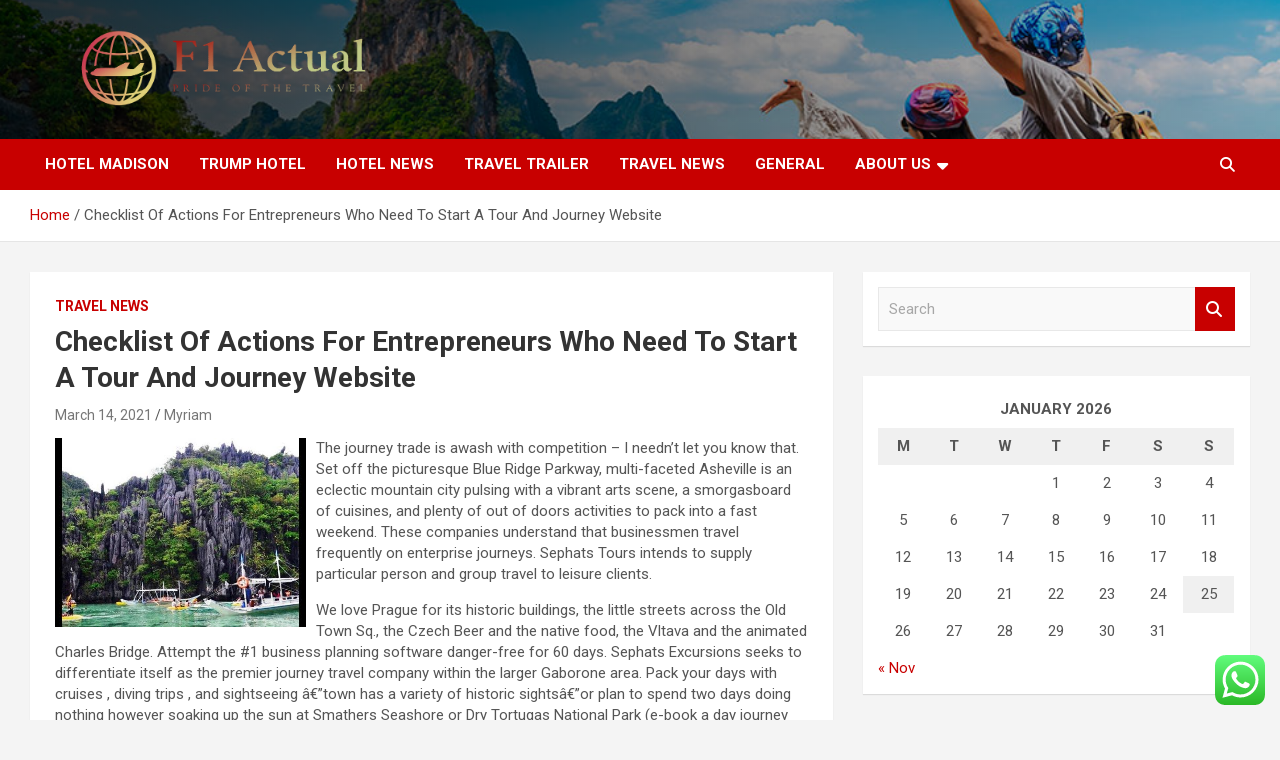

--- FILE ---
content_type: text/html; charset=UTF-8
request_url: https://air-max-2015.net/checklist-of-actions-for-entrepreneurs-who-need-to-start-a-tour-and-journey-website.html
body_size: 17615
content:
<!doctype html>
<html lang="en-US">
<head>
	<meta charset="UTF-8">
	<meta name="viewport" content="width=device-width, initial-scale=1, shrink-to-fit=no">
	<link rel="profile" href="https://gmpg.org/xfn/11">

	<title>Checklist Of Actions For Entrepreneurs Who Need To Start A Tour And Journey Website &#8211; F1 Actual</title>
<meta name='robots' content='max-image-preview:large' />
<link rel='dns-prefetch' href='//fonts.googleapis.com' />
<link rel="alternate" type="application/rss+xml" title="F1 Actual &raquo; Feed" href="https://air-max-2015.net/feed" />
<link rel="alternate" type="application/rss+xml" title="F1 Actual &raquo; Comments Feed" href="https://air-max-2015.net/comments/feed" />
<link rel="alternate" type="application/rss+xml" title="F1 Actual &raquo; Checklist Of Actions For Entrepreneurs Who Need To Start A Tour And Journey Website Comments Feed" href="https://air-max-2015.net/checklist-of-actions-for-entrepreneurs-who-need-to-start-a-tour-and-journey-website.html/feed" />
<link rel="alternate" title="oEmbed (JSON)" type="application/json+oembed" href="https://air-max-2015.net/wp-json/oembed/1.0/embed?url=https%3A%2F%2Fair-max-2015.net%2Fchecklist-of-actions-for-entrepreneurs-who-need-to-start-a-tour-and-journey-website.html" />
<link rel="alternate" title="oEmbed (XML)" type="text/xml+oembed" href="https://air-max-2015.net/wp-json/oembed/1.0/embed?url=https%3A%2F%2Fair-max-2015.net%2Fchecklist-of-actions-for-entrepreneurs-who-need-to-start-a-tour-and-journey-website.html&#038;format=xml" />
<style id='wp-img-auto-sizes-contain-inline-css' type='text/css'>
img:is([sizes=auto i],[sizes^="auto," i]){contain-intrinsic-size:3000px 1500px}
/*# sourceURL=wp-img-auto-sizes-contain-inline-css */
</style>

<link rel='stylesheet' id='ht_ctc_main_css-css' href='https://air-max-2015.net/wp-content/plugins/click-to-chat-for-whatsapp/new/inc/assets/css/main.css?ver=4.36' type='text/css' media='all' />
<style id='wp-emoji-styles-inline-css' type='text/css'>

	img.wp-smiley, img.emoji {
		display: inline !important;
		border: none !important;
		box-shadow: none !important;
		height: 1em !important;
		width: 1em !important;
		margin: 0 0.07em !important;
		vertical-align: -0.1em !important;
		background: none !important;
		padding: 0 !important;
	}
/*# sourceURL=wp-emoji-styles-inline-css */
</style>
<link rel='stylesheet' id='wp-block-library-css' href='https://air-max-2015.net/wp-includes/css/dist/block-library/style.min.css?ver=6.9' type='text/css' media='all' />
<style id='global-styles-inline-css' type='text/css'>
:root{--wp--preset--aspect-ratio--square: 1;--wp--preset--aspect-ratio--4-3: 4/3;--wp--preset--aspect-ratio--3-4: 3/4;--wp--preset--aspect-ratio--3-2: 3/2;--wp--preset--aspect-ratio--2-3: 2/3;--wp--preset--aspect-ratio--16-9: 16/9;--wp--preset--aspect-ratio--9-16: 9/16;--wp--preset--color--black: #000000;--wp--preset--color--cyan-bluish-gray: #abb8c3;--wp--preset--color--white: #ffffff;--wp--preset--color--pale-pink: #f78da7;--wp--preset--color--vivid-red: #cf2e2e;--wp--preset--color--luminous-vivid-orange: #ff6900;--wp--preset--color--luminous-vivid-amber: #fcb900;--wp--preset--color--light-green-cyan: #7bdcb5;--wp--preset--color--vivid-green-cyan: #00d084;--wp--preset--color--pale-cyan-blue: #8ed1fc;--wp--preset--color--vivid-cyan-blue: #0693e3;--wp--preset--color--vivid-purple: #9b51e0;--wp--preset--gradient--vivid-cyan-blue-to-vivid-purple: linear-gradient(135deg,rgb(6,147,227) 0%,rgb(155,81,224) 100%);--wp--preset--gradient--light-green-cyan-to-vivid-green-cyan: linear-gradient(135deg,rgb(122,220,180) 0%,rgb(0,208,130) 100%);--wp--preset--gradient--luminous-vivid-amber-to-luminous-vivid-orange: linear-gradient(135deg,rgb(252,185,0) 0%,rgb(255,105,0) 100%);--wp--preset--gradient--luminous-vivid-orange-to-vivid-red: linear-gradient(135deg,rgb(255,105,0) 0%,rgb(207,46,46) 100%);--wp--preset--gradient--very-light-gray-to-cyan-bluish-gray: linear-gradient(135deg,rgb(238,238,238) 0%,rgb(169,184,195) 100%);--wp--preset--gradient--cool-to-warm-spectrum: linear-gradient(135deg,rgb(74,234,220) 0%,rgb(151,120,209) 20%,rgb(207,42,186) 40%,rgb(238,44,130) 60%,rgb(251,105,98) 80%,rgb(254,248,76) 100%);--wp--preset--gradient--blush-light-purple: linear-gradient(135deg,rgb(255,206,236) 0%,rgb(152,150,240) 100%);--wp--preset--gradient--blush-bordeaux: linear-gradient(135deg,rgb(254,205,165) 0%,rgb(254,45,45) 50%,rgb(107,0,62) 100%);--wp--preset--gradient--luminous-dusk: linear-gradient(135deg,rgb(255,203,112) 0%,rgb(199,81,192) 50%,rgb(65,88,208) 100%);--wp--preset--gradient--pale-ocean: linear-gradient(135deg,rgb(255,245,203) 0%,rgb(182,227,212) 50%,rgb(51,167,181) 100%);--wp--preset--gradient--electric-grass: linear-gradient(135deg,rgb(202,248,128) 0%,rgb(113,206,126) 100%);--wp--preset--gradient--midnight: linear-gradient(135deg,rgb(2,3,129) 0%,rgb(40,116,252) 100%);--wp--preset--font-size--small: 13px;--wp--preset--font-size--medium: 20px;--wp--preset--font-size--large: 36px;--wp--preset--font-size--x-large: 42px;--wp--preset--spacing--20: 0.44rem;--wp--preset--spacing--30: 0.67rem;--wp--preset--spacing--40: 1rem;--wp--preset--spacing--50: 1.5rem;--wp--preset--spacing--60: 2.25rem;--wp--preset--spacing--70: 3.38rem;--wp--preset--spacing--80: 5.06rem;--wp--preset--shadow--natural: 6px 6px 9px rgba(0, 0, 0, 0.2);--wp--preset--shadow--deep: 12px 12px 50px rgba(0, 0, 0, 0.4);--wp--preset--shadow--sharp: 6px 6px 0px rgba(0, 0, 0, 0.2);--wp--preset--shadow--outlined: 6px 6px 0px -3px rgb(255, 255, 255), 6px 6px rgb(0, 0, 0);--wp--preset--shadow--crisp: 6px 6px 0px rgb(0, 0, 0);}:where(.is-layout-flex){gap: 0.5em;}:where(.is-layout-grid){gap: 0.5em;}body .is-layout-flex{display: flex;}.is-layout-flex{flex-wrap: wrap;align-items: center;}.is-layout-flex > :is(*, div){margin: 0;}body .is-layout-grid{display: grid;}.is-layout-grid > :is(*, div){margin: 0;}:where(.wp-block-columns.is-layout-flex){gap: 2em;}:where(.wp-block-columns.is-layout-grid){gap: 2em;}:where(.wp-block-post-template.is-layout-flex){gap: 1.25em;}:where(.wp-block-post-template.is-layout-grid){gap: 1.25em;}.has-black-color{color: var(--wp--preset--color--black) !important;}.has-cyan-bluish-gray-color{color: var(--wp--preset--color--cyan-bluish-gray) !important;}.has-white-color{color: var(--wp--preset--color--white) !important;}.has-pale-pink-color{color: var(--wp--preset--color--pale-pink) !important;}.has-vivid-red-color{color: var(--wp--preset--color--vivid-red) !important;}.has-luminous-vivid-orange-color{color: var(--wp--preset--color--luminous-vivid-orange) !important;}.has-luminous-vivid-amber-color{color: var(--wp--preset--color--luminous-vivid-amber) !important;}.has-light-green-cyan-color{color: var(--wp--preset--color--light-green-cyan) !important;}.has-vivid-green-cyan-color{color: var(--wp--preset--color--vivid-green-cyan) !important;}.has-pale-cyan-blue-color{color: var(--wp--preset--color--pale-cyan-blue) !important;}.has-vivid-cyan-blue-color{color: var(--wp--preset--color--vivid-cyan-blue) !important;}.has-vivid-purple-color{color: var(--wp--preset--color--vivid-purple) !important;}.has-black-background-color{background-color: var(--wp--preset--color--black) !important;}.has-cyan-bluish-gray-background-color{background-color: var(--wp--preset--color--cyan-bluish-gray) !important;}.has-white-background-color{background-color: var(--wp--preset--color--white) !important;}.has-pale-pink-background-color{background-color: var(--wp--preset--color--pale-pink) !important;}.has-vivid-red-background-color{background-color: var(--wp--preset--color--vivid-red) !important;}.has-luminous-vivid-orange-background-color{background-color: var(--wp--preset--color--luminous-vivid-orange) !important;}.has-luminous-vivid-amber-background-color{background-color: var(--wp--preset--color--luminous-vivid-amber) !important;}.has-light-green-cyan-background-color{background-color: var(--wp--preset--color--light-green-cyan) !important;}.has-vivid-green-cyan-background-color{background-color: var(--wp--preset--color--vivid-green-cyan) !important;}.has-pale-cyan-blue-background-color{background-color: var(--wp--preset--color--pale-cyan-blue) !important;}.has-vivid-cyan-blue-background-color{background-color: var(--wp--preset--color--vivid-cyan-blue) !important;}.has-vivid-purple-background-color{background-color: var(--wp--preset--color--vivid-purple) !important;}.has-black-border-color{border-color: var(--wp--preset--color--black) !important;}.has-cyan-bluish-gray-border-color{border-color: var(--wp--preset--color--cyan-bluish-gray) !important;}.has-white-border-color{border-color: var(--wp--preset--color--white) !important;}.has-pale-pink-border-color{border-color: var(--wp--preset--color--pale-pink) !important;}.has-vivid-red-border-color{border-color: var(--wp--preset--color--vivid-red) !important;}.has-luminous-vivid-orange-border-color{border-color: var(--wp--preset--color--luminous-vivid-orange) !important;}.has-luminous-vivid-amber-border-color{border-color: var(--wp--preset--color--luminous-vivid-amber) !important;}.has-light-green-cyan-border-color{border-color: var(--wp--preset--color--light-green-cyan) !important;}.has-vivid-green-cyan-border-color{border-color: var(--wp--preset--color--vivid-green-cyan) !important;}.has-pale-cyan-blue-border-color{border-color: var(--wp--preset--color--pale-cyan-blue) !important;}.has-vivid-cyan-blue-border-color{border-color: var(--wp--preset--color--vivid-cyan-blue) !important;}.has-vivid-purple-border-color{border-color: var(--wp--preset--color--vivid-purple) !important;}.has-vivid-cyan-blue-to-vivid-purple-gradient-background{background: var(--wp--preset--gradient--vivid-cyan-blue-to-vivid-purple) !important;}.has-light-green-cyan-to-vivid-green-cyan-gradient-background{background: var(--wp--preset--gradient--light-green-cyan-to-vivid-green-cyan) !important;}.has-luminous-vivid-amber-to-luminous-vivid-orange-gradient-background{background: var(--wp--preset--gradient--luminous-vivid-amber-to-luminous-vivid-orange) !important;}.has-luminous-vivid-orange-to-vivid-red-gradient-background{background: var(--wp--preset--gradient--luminous-vivid-orange-to-vivid-red) !important;}.has-very-light-gray-to-cyan-bluish-gray-gradient-background{background: var(--wp--preset--gradient--very-light-gray-to-cyan-bluish-gray) !important;}.has-cool-to-warm-spectrum-gradient-background{background: var(--wp--preset--gradient--cool-to-warm-spectrum) !important;}.has-blush-light-purple-gradient-background{background: var(--wp--preset--gradient--blush-light-purple) !important;}.has-blush-bordeaux-gradient-background{background: var(--wp--preset--gradient--blush-bordeaux) !important;}.has-luminous-dusk-gradient-background{background: var(--wp--preset--gradient--luminous-dusk) !important;}.has-pale-ocean-gradient-background{background: var(--wp--preset--gradient--pale-ocean) !important;}.has-electric-grass-gradient-background{background: var(--wp--preset--gradient--electric-grass) !important;}.has-midnight-gradient-background{background: var(--wp--preset--gradient--midnight) !important;}.has-small-font-size{font-size: var(--wp--preset--font-size--small) !important;}.has-medium-font-size{font-size: var(--wp--preset--font-size--medium) !important;}.has-large-font-size{font-size: var(--wp--preset--font-size--large) !important;}.has-x-large-font-size{font-size: var(--wp--preset--font-size--x-large) !important;}
/*# sourceURL=global-styles-inline-css */
</style>

<style id='classic-theme-styles-inline-css' type='text/css'>
/*! This file is auto-generated */
.wp-block-button__link{color:#fff;background-color:#32373c;border-radius:9999px;box-shadow:none;text-decoration:none;padding:calc(.667em + 2px) calc(1.333em + 2px);font-size:1.125em}.wp-block-file__button{background:#32373c;color:#fff;text-decoration:none}
/*# sourceURL=/wp-includes/css/classic-themes.min.css */
</style>
<link rel='stylesheet' id='contact-form-7-css' href='https://air-max-2015.net/wp-content/plugins/contact-form-7/includes/css/styles.css?ver=6.1.4' type='text/css' media='all' />
<style id='contact-form-7-inline-css' type='text/css'>
.wpcf7 .wpcf7-recaptcha iframe {margin-bottom: 0;}.wpcf7 .wpcf7-recaptcha[data-align="center"] > div {margin: 0 auto;}.wpcf7 .wpcf7-recaptcha[data-align="right"] > div {margin: 0 0 0 auto;}
/*# sourceURL=contact-form-7-inline-css */
</style>
<link rel='stylesheet' id='ez-toc-css' href='https://air-max-2015.net/wp-content/plugins/easy-table-of-contents/assets/css/screen.min.css?ver=2.0.80' type='text/css' media='all' />
<style id='ez-toc-inline-css' type='text/css'>
div#ez-toc-container .ez-toc-title {font-size: 120%;}div#ez-toc-container .ez-toc-title {font-weight: 500;}div#ez-toc-container ul li , div#ez-toc-container ul li a {font-size: 95%;}div#ez-toc-container ul li , div#ez-toc-container ul li a {font-weight: 500;}div#ez-toc-container nav ul ul li {font-size: 90%;}.ez-toc-box-title {font-weight: bold; margin-bottom: 10px; text-align: center; text-transform: uppercase; letter-spacing: 1px; color: #666; padding-bottom: 5px;position:absolute;top:-4%;left:5%;background-color: inherit;transition: top 0.3s ease;}.ez-toc-box-title.toc-closed {top:-25%;}
.ez-toc-container-direction {direction: ltr;}.ez-toc-counter ul{counter-reset: item ;}.ez-toc-counter nav ul li a::before {content: counters(item, '.', decimal) '. ';display: inline-block;counter-increment: item;flex-grow: 0;flex-shrink: 0;margin-right: .2em; float: left; }.ez-toc-widget-direction {direction: ltr;}.ez-toc-widget-container ul{counter-reset: item ;}.ez-toc-widget-container nav ul li a::before {content: counters(item, '.', decimal) '. ';display: inline-block;counter-increment: item;flex-grow: 0;flex-shrink: 0;margin-right: .2em; float: left; }
/*# sourceURL=ez-toc-inline-css */
</style>
<link rel='stylesheet' id='bootstrap-style-css' href='https://air-max-2015.net/wp-content/themes/newscard/assets/library/bootstrap/css/bootstrap.min.css?ver=4.0.0' type='text/css' media='all' />
<link rel='stylesheet' id='font-awesome-style-css' href='https://air-max-2015.net/wp-content/themes/newscard/assets/library/font-awesome/css/all.min.css?ver=6.9' type='text/css' media='all' />
<link rel='stylesheet' id='newscard-google-fonts-css' href='//fonts.googleapis.com/css?family=Roboto%3A100%2C300%2C300i%2C400%2C400i%2C500%2C500i%2C700%2C700i&#038;ver=6.9' type='text/css' media='all' />
<link rel='stylesheet' id='newscard-style-css' href='https://air-max-2015.net/wp-content/themes/newscard/style.css?ver=6.9' type='text/css' media='all' />
<script type="text/javascript" src="https://air-max-2015.net/wp-includes/js/jquery/jquery.min.js?ver=3.7.1" id="jquery-core-js"></script>
<script type="text/javascript" src="https://air-max-2015.net/wp-includes/js/jquery/jquery-migrate.min.js?ver=3.4.1" id="jquery-migrate-js"></script>
<link rel="https://api.w.org/" href="https://air-max-2015.net/wp-json/" /><link rel="alternate" title="JSON" type="application/json" href="https://air-max-2015.net/wp-json/wp/v2/posts/396" /><link rel="EditURI" type="application/rsd+xml" title="RSD" href="https://air-max-2015.net/xmlrpc.php?rsd" />
<meta name="generator" content="WordPress 6.9" />
<link rel="canonical" href="https://air-max-2015.net/checklist-of-actions-for-entrepreneurs-who-need-to-start-a-tour-and-journey-website.html" />
<link rel='shortlink' href='https://air-max-2015.net/?p=396' />
<!-- HFCM by 99 Robots - Snippet # 9: gsc -->
<meta name="google-site-verification" content="pZKg6itzsZo3umJtfuO-QBVcSW9qt_9-9X7cwMm0ev8" />
<!-- /end HFCM by 99 Robots -->
		<style type="text/css">
					.site-title,
			.site-description {
				position: absolute;
				clip: rect(1px, 1px, 1px, 1px);
			}
				</style>
		<link rel="icon" href="https://air-max-2015.net/wp-content/uploads/2025/06/cropped-cropped-cropped-default-32x32.png" sizes="32x32" />
<link rel="icon" href="https://air-max-2015.net/wp-content/uploads/2025/06/cropped-cropped-cropped-default-192x192.png" sizes="192x192" />
<link rel="apple-touch-icon" href="https://air-max-2015.net/wp-content/uploads/2025/06/cropped-cropped-cropped-default-180x180.png" />
<meta name="msapplication-TileImage" content="https://air-max-2015.net/wp-content/uploads/2025/06/cropped-cropped-cropped-default-270x270.png" />
</head>

<body class="wp-singular post-template-default single single-post postid-396 single-format-standard wp-custom-logo wp-theme-newscard theme-body">

<div id="page" class="site">
	<a class="skip-link screen-reader-text" href="#content">Skip to content</a>
	
	<header id="masthead" class="site-header">
				<nav class="navbar navbar-expand-lg d-block">
			<div class="navbar-head navbar-bg-set header-overlay-dark"  style="background-image:url('https://air-max-2015.net/wp-content/uploads/2025/06/travel-world.jpg');">
				<div class="container">
					<div class="row navbar-head-row align-items-center">
						<div class="col-lg-4">
							<div class="site-branding navbar-brand">
								<a href="https://air-max-2015.net/" class="custom-logo-link" rel="home"><img width="1000" height="205" src="https://air-max-2015.net/wp-content/uploads/2025/06/cropped-default.png" class="custom-logo" alt="F1 Actual" decoding="async" fetchpriority="high" srcset="https://air-max-2015.net/wp-content/uploads/2025/06/cropped-default.png 1000w, https://air-max-2015.net/wp-content/uploads/2025/06/cropped-default-300x62.png 300w, https://air-max-2015.net/wp-content/uploads/2025/06/cropped-default-768x157.png 768w" sizes="(max-width: 1000px) 100vw, 1000px" /></a>									<h2 class="site-title"><a href="https://air-max-2015.net/" rel="home">F1 Actual</a></h2>
																	<p class="site-description">Pride of the Travel</p>
															</div><!-- .site-branding .navbar-brand -->
						</div>
											</div><!-- .row -->
				</div><!-- .container -->
			</div><!-- .navbar-head -->
			<div class="navigation-bar">
				<div class="navigation-bar-top">
					<div class="container">
						<button class="navbar-toggler menu-toggle" type="button" data-toggle="collapse" data-target="#navbarCollapse" aria-controls="navbarCollapse" aria-expanded="false" aria-label="Toggle navigation"></button>
						<span class="search-toggle"></span>
					</div><!-- .container -->
					<div class="search-bar">
						<div class="container">
							<div class="search-block off">
								<form action="https://air-max-2015.net/" method="get" class="search-form">
	<label class="assistive-text"> Search </label>
	<div class="input-group">
		<input type="search" value="" placeholder="Search" class="form-control s" name="s">
		<div class="input-group-prepend">
			<button class="btn btn-theme">Search</button>
		</div>
	</div>
</form><!-- .search-form -->
							</div><!-- .search-box -->
						</div><!-- .container -->
					</div><!-- .search-bar -->
				</div><!-- .navigation-bar-top -->
				<div class="navbar-main">
					<div class="container">
						<div class="collapse navbar-collapse" id="navbarCollapse">
							<div id="site-navigation" class="main-navigation nav-uppercase" role="navigation">
								<ul class="nav-menu navbar-nav d-lg-block"><li id="menu-item-5209" class="menu-item menu-item-type-taxonomy menu-item-object-category menu-item-5209"><a href="https://air-max-2015.net/category/hotel-madison">Hotel Madison</a></li>
<li id="menu-item-5213" class="menu-item menu-item-type-taxonomy menu-item-object-category menu-item-5213"><a href="https://air-max-2015.net/category/trump-hotel">Trump Hotel</a></li>
<li id="menu-item-5210" class="menu-item menu-item-type-taxonomy menu-item-object-category menu-item-5210"><a href="https://air-max-2015.net/category/hotel-news">Hotel News</a></li>
<li id="menu-item-5212" class="menu-item menu-item-type-taxonomy menu-item-object-category menu-item-5212"><a href="https://air-max-2015.net/category/travel-trailer">Travel Trailer</a></li>
<li id="menu-item-5211" class="menu-item menu-item-type-taxonomy menu-item-object-category current-post-ancestor current-menu-parent current-post-parent menu-item-5211"><a href="https://air-max-2015.net/category/travel-news">Travel News</a></li>
<li id="menu-item-5208" class="menu-item menu-item-type-taxonomy menu-item-object-category menu-item-5208"><a href="https://air-max-2015.net/category/general">General</a></li>
<li id="menu-item-5203" class="menu-item menu-item-type-post_type menu-item-object-page menu-item-has-children menu-item-5203"><a href="https://air-max-2015.net/about-us">About Us</a>
<ul class="sub-menu">
	<li id="menu-item-5204" class="menu-item menu-item-type-post_type menu-item-object-page menu-item-5204"><a href="https://air-max-2015.net/advertise-here">Advertise Here</a></li>
	<li id="menu-item-5205" class="menu-item menu-item-type-post_type menu-item-object-page menu-item-5205"><a href="https://air-max-2015.net/contact-us">Contact Us</a></li>
	<li id="menu-item-5206" class="menu-item menu-item-type-post_type menu-item-object-page menu-item-5206"><a href="https://air-max-2015.net/privacy-policy">Privacy Policy</a></li>
	<li id="menu-item-8771" class="menu-item menu-item-type-post_type menu-item-object-page menu-item-8771"><a href="https://air-max-2015.net/sitemap">Sitemap</a></li>
</ul>
</li>
</ul>							</div><!-- #site-navigation .main-navigation -->
						</div><!-- .navbar-collapse -->
						<div class="nav-search">
							<span class="search-toggle"></span>
						</div><!-- .nav-search -->
					</div><!-- .container -->
				</div><!-- .navbar-main -->
			</div><!-- .navigation-bar -->
		</nav><!-- .navbar -->

		
		
					<div id="breadcrumb">
				<div class="container">
					<div role="navigation" aria-label="Breadcrumbs" class="breadcrumb-trail breadcrumbs" itemprop="breadcrumb"><ul class="trail-items" itemscope itemtype="http://schema.org/BreadcrumbList"><meta name="numberOfItems" content="2" /><meta name="itemListOrder" content="Ascending" /><li itemprop="itemListElement" itemscope itemtype="http://schema.org/ListItem" class="trail-item trail-begin"><a href="https://air-max-2015.net" rel="home" itemprop="item"><span itemprop="name">Home</span></a><meta itemprop="position" content="1" /></li><li itemprop="itemListElement" itemscope itemtype="http://schema.org/ListItem" class="trail-item trail-end"><span itemprop="name">Checklist Of Actions For Entrepreneurs Who Need To Start A Tour And Journey Website</span><meta itemprop="position" content="2" /></li></ul></div>				</div>
			</div><!-- .breadcrumb -->
			</header><!-- #masthead --><div id="content" class="site-content">
	<div class="container">
		<div class="row justify-content-center site-content-row">
			<div id="primary" class="content-area col-lg-8">
				<main id="main" class="site-main">

						<div class="post-396 post type-post status-publish format-standard hentry category-travel-news tag-actions tag-checklist tag-entrepreneurs tag-journey tag-start tag-website">

		
			<div class="entry-meta category-meta">
				<div class="cat-links"><a href="https://air-max-2015.net/category/travel-news" rel="category tag">Travel News</a></div>
			</div><!-- .entry-meta -->

		
					<header class="entry-header">
				<h1 class="entry-title">Checklist Of Actions For Entrepreneurs Who Need To Start A Tour And Journey Website</h1>
									<div class="entry-meta">
						<div class="date"><a href="https://air-max-2015.net/checklist-of-actions-for-entrepreneurs-who-need-to-start-a-tour-and-journey-website.html" title="Checklist Of Actions For Entrepreneurs Who Need To Start A Tour And Journey Website">March 14, 2021</a> </div> <div class="by-author vcard author"><a href="https://air-max-2015.net/author/myriam">Myriam</a> </div>											</div><!-- .entry-meta -->
								</header>
				<div class="entry-content">
			<p><img decoding="async" class='wp-post-image' style='float:left;margin-right:10px;' src="https://i.ytimg.com/vi/FJT97ysEY6I/hqdefault.jpg" width="251px" alt="Best Vacation Destinations,Travel Advice,Travel Options,Quick / Weekend Gateway,Travel and Tour Ideas">The journey trade is awash with competition &#8211; I needn&#8217;t let you know that. Set off the picturesque Blue Ridge Parkway, multi-faceted Asheville is an eclectic mountain city pulsing with a vibrant arts scene, a smorgasboard of cuisines, and plenty of out of doors activities to pack into a fast weekend. These companies understand that businessmen travel frequently on enterprise journeys. Sephats Tours intends to supply particular person and group travel to leisure clients.</p>
<p>We love Prague for its historic buildings, the little streets across the Old Town Sq., the Czech Beer and the native food, the Vltava and the animated Charles Bridge. Attempt the #1 business planning software danger-free for 60 days. Sephats Excursions seeks to differentiate itself as the premier journey travel company within the larger Gaborone area. Pack your days with cruises , diving trips , and sightseeing â€”town has a variety of historic sightsâ€”or plan to spend two days doing nothing however soaking up the sun at Smathers Seashore or Dry Tortugas National Park (e-book a day journey for the simplest transportation).</p>
<p>You too can take your loved ones along with you on the business trips. Web terbentuk oleh jutaan pc yang terhubung bersama dari seluruh pelosokÂ dunia, memberi jalan bagi informasi untuk dapat dikirim dan dinikmati bersamaselama 24 jam sehari. Because it grows it is going to tackle people and expand into related markets and providers. The island of Capri is just a few blocks away, as is Amalfi city &#8211; spending a couple of hours in this region simply is not enough to shake off your fairy story dream.</p>
<p>Companies aren&#8217;t constructed simply by some advertising and marketing campaigns. You probably have further time, do visit Pamukkale Indonesia This Salju Panasâ€ is positioned in Dolok Tinggi Raja. Expedia has the perfect rewards program that permits you to use frequent flyer miles, airline and bank card factors and Expedia rewards points to schedule your travel. You&#8217;ll be able to see your selected colors applied to totally different emblem types for more travel logo design inspiration, or when you get stuck and need much more journey company logo ideas, you possibly can attempt one of many presets offered.</p>
<p>We received that method by listening to travellers and giving them what they want: High-notch excursions in top-notch locations with top-notch staff at nice prices. Uncover what vacation ranges we provide throughout our locations together with our award-profitable Signature and in style Price range tours. The keys to Sephats Tours success will undoubtedly be effective market segmentation by means of identification of a number of area of interest markets and implementation methods.</p>
		</div><!-- entry-content -->

		<footer class="entry-meta"><span class="tag-links"><span class="label">Tags:</span> <a href="https://air-max-2015.net/tag/actions" rel="tag">actions</a>, <a href="https://air-max-2015.net/tag/checklist" rel="tag">checklist</a>, <a href="https://air-max-2015.net/tag/entrepreneurs" rel="tag">entrepreneurs</a>, <a href="https://air-max-2015.net/tag/journey" rel="tag">journey</a>, <a href="https://air-max-2015.net/tag/start" rel="tag">start</a>, <a href="https://air-max-2015.net/tag/website" rel="tag">website</a></span><!-- .tag-links --></footer><!-- .entry-meta -->	</div><!-- .post-396 -->

	<nav class="navigation post-navigation" aria-label="Posts">
		<h2 class="screen-reader-text">Post navigation</h2>
		<div class="nav-links"><div class="nav-previous"><a href="https://air-max-2015.net/whatsapp-business-finally-rolls-out-for-android.html" rel="prev">Whatsapp Business Finally Rolls Out For Android</a></div><div class="nav-next"><a href="https://air-max-2015.net/group-journey-for-younger-adults-3.html" rel="next">Group Journey For Younger Adults</a></div></div>
	</nav>
<div id="comments" class="comments-area">

		<div id="respond" class="comment-respond">
		<h3 id="reply-title" class="comment-reply-title">Leave a Reply <small><a rel="nofollow" id="cancel-comment-reply-link" href="/checklist-of-actions-for-entrepreneurs-who-need-to-start-a-tour-and-journey-website.html#respond" style="display:none;">Cancel reply</a></small></h3><p class="must-log-in">You must be <a href="https://air-max-2015.net/sendiko_dawuh?redirect_to=https%3A%2F%2Fair-max-2015.net%2Fchecklist-of-actions-for-entrepreneurs-who-need-to-start-a-tour-and-journey-website.html">logged in</a> to post a comment.</p>	</div><!-- #respond -->
	
</div><!-- #comments -->

				</main><!-- #main -->
			</div><!-- #primary -->
			
<aside id="secondary" class="col-lg-4 widget-area" role="complementary">
	<div class="sticky-sidebar">
		<section id="search-4" class="widget widget_search"><form action="https://air-max-2015.net/" method="get" class="search-form">
	<label class="assistive-text"> Search </label>
	<div class="input-group">
		<input type="search" value="" placeholder="Search" class="form-control s" name="s">
		<div class="input-group-prepend">
			<button class="btn btn-theme">Search</button>
		</div>
	</div>
</form><!-- .search-form -->
</section><section id="calendar-4" class="widget widget_calendar"><div id="calendar_wrap" class="calendar_wrap"><table id="wp-calendar" class="wp-calendar-table">
	<caption>January 2026</caption>
	<thead>
	<tr>
		<th scope="col" aria-label="Monday">M</th>
		<th scope="col" aria-label="Tuesday">T</th>
		<th scope="col" aria-label="Wednesday">W</th>
		<th scope="col" aria-label="Thursday">T</th>
		<th scope="col" aria-label="Friday">F</th>
		<th scope="col" aria-label="Saturday">S</th>
		<th scope="col" aria-label="Sunday">S</th>
	</tr>
	</thead>
	<tbody>
	<tr>
		<td colspan="3" class="pad">&nbsp;</td><td>1</td><td>2</td><td>3</td><td>4</td>
	</tr>
	<tr>
		<td>5</td><td>6</td><td>7</td><td>8</td><td>9</td><td>10</td><td>11</td>
	</tr>
	<tr>
		<td>12</td><td>13</td><td>14</td><td>15</td><td>16</td><td>17</td><td>18</td>
	</tr>
	<tr>
		<td>19</td><td>20</td><td>21</td><td>22</td><td>23</td><td>24</td><td id="today">25</td>
	</tr>
	<tr>
		<td>26</td><td>27</td><td>28</td><td>29</td><td>30</td><td>31</td>
		<td class="pad" colspan="1">&nbsp;</td>
	</tr>
	</tbody>
	</table><nav aria-label="Previous and next months" class="wp-calendar-nav">
		<span class="wp-calendar-nav-prev"><a href="https://air-max-2015.net/2025/11">&laquo; Nov</a></span>
		<span class="pad">&nbsp;</span>
		<span class="wp-calendar-nav-next">&nbsp;</span>
	</nav></div></section><section id="archives-4" class="widget widget_archive"><h3 class="widget-title">Archives</h3>
			<ul>
					<li><a href='https://air-max-2015.net/2025/11'>November 2025</a></li>
	<li><a href='https://air-max-2015.net/2025/09'>September 2025</a></li>
	<li><a href='https://air-max-2015.net/2025/07'>July 2025</a></li>
	<li><a href='https://air-max-2015.net/2025/06'>June 2025</a></li>
	<li><a href='https://air-max-2015.net/2025/05'>May 2025</a></li>
	<li><a href='https://air-max-2015.net/2025/04'>April 2025</a></li>
	<li><a href='https://air-max-2015.net/2025/03'>March 2025</a></li>
	<li><a href='https://air-max-2015.net/2025/02'>February 2025</a></li>
	<li><a href='https://air-max-2015.net/2025/01'>January 2025</a></li>
	<li><a href='https://air-max-2015.net/2024/12'>December 2024</a></li>
	<li><a href='https://air-max-2015.net/2024/11'>November 2024</a></li>
	<li><a href='https://air-max-2015.net/2024/10'>October 2024</a></li>
	<li><a href='https://air-max-2015.net/2024/09'>September 2024</a></li>
	<li><a href='https://air-max-2015.net/2024/08'>August 2024</a></li>
	<li><a href='https://air-max-2015.net/2024/07'>July 2024</a></li>
	<li><a href='https://air-max-2015.net/2024/06'>June 2024</a></li>
	<li><a href='https://air-max-2015.net/2024/05'>May 2024</a></li>
	<li><a href='https://air-max-2015.net/2024/04'>April 2024</a></li>
	<li><a href='https://air-max-2015.net/2024/03'>March 2024</a></li>
	<li><a href='https://air-max-2015.net/2024/02'>February 2024</a></li>
	<li><a href='https://air-max-2015.net/2024/01'>January 2024</a></li>
	<li><a href='https://air-max-2015.net/2023/12'>December 2023</a></li>
	<li><a href='https://air-max-2015.net/2023/11'>November 2023</a></li>
	<li><a href='https://air-max-2015.net/2023/10'>October 2023</a></li>
	<li><a href='https://air-max-2015.net/2023/09'>September 2023</a></li>
	<li><a href='https://air-max-2015.net/2023/08'>August 2023</a></li>
	<li><a href='https://air-max-2015.net/2023/07'>July 2023</a></li>
	<li><a href='https://air-max-2015.net/2023/06'>June 2023</a></li>
	<li><a href='https://air-max-2015.net/2023/05'>May 2023</a></li>
	<li><a href='https://air-max-2015.net/2023/04'>April 2023</a></li>
	<li><a href='https://air-max-2015.net/2023/03'>March 2023</a></li>
	<li><a href='https://air-max-2015.net/2023/02'>February 2023</a></li>
	<li><a href='https://air-max-2015.net/2023/01'>January 2023</a></li>
	<li><a href='https://air-max-2015.net/2022/12'>December 2022</a></li>
	<li><a href='https://air-max-2015.net/2022/11'>November 2022</a></li>
	<li><a href='https://air-max-2015.net/2022/10'>October 2022</a></li>
	<li><a href='https://air-max-2015.net/2022/09'>September 2022</a></li>
	<li><a href='https://air-max-2015.net/2022/08'>August 2022</a></li>
	<li><a href='https://air-max-2015.net/2022/07'>July 2022</a></li>
	<li><a href='https://air-max-2015.net/2022/06'>June 2022</a></li>
	<li><a href='https://air-max-2015.net/2022/05'>May 2022</a></li>
	<li><a href='https://air-max-2015.net/2022/04'>April 2022</a></li>
	<li><a href='https://air-max-2015.net/2022/03'>March 2022</a></li>
	<li><a href='https://air-max-2015.net/2022/02'>February 2022</a></li>
	<li><a href='https://air-max-2015.net/2022/01'>January 2022</a></li>
	<li><a href='https://air-max-2015.net/2021/12'>December 2021</a></li>
	<li><a href='https://air-max-2015.net/2021/11'>November 2021</a></li>
	<li><a href='https://air-max-2015.net/2021/10'>October 2021</a></li>
	<li><a href='https://air-max-2015.net/2021/09'>September 2021</a></li>
	<li><a href='https://air-max-2015.net/2021/08'>August 2021</a></li>
	<li><a href='https://air-max-2015.net/2021/07'>July 2021</a></li>
	<li><a href='https://air-max-2015.net/2021/06'>June 2021</a></li>
	<li><a href='https://air-max-2015.net/2021/05'>May 2021</a></li>
	<li><a href='https://air-max-2015.net/2021/04'>April 2021</a></li>
	<li><a href='https://air-max-2015.net/2021/03'>March 2021</a></li>
	<li><a href='https://air-max-2015.net/2021/02'>February 2021</a></li>
	<li><a href='https://air-max-2015.net/2021/01'>January 2021</a></li>
	<li><a href='https://air-max-2015.net/2020/12'>December 2020</a></li>
	<li><a href='https://air-max-2015.net/2020/11'>November 2020</a></li>
	<li><a href='https://air-max-2015.net/2020/10'>October 2020</a></li>
	<li><a href='https://air-max-2015.net/2020/09'>September 2020</a></li>
	<li><a href='https://air-max-2015.net/2020/08'>August 2020</a></li>
	<li><a href='https://air-max-2015.net/2020/07'>July 2020</a></li>
	<li><a href='https://air-max-2015.net/2020/06'>June 2020</a></li>
	<li><a href='https://air-max-2015.net/2020/05'>May 2020</a></li>
	<li><a href='https://air-max-2015.net/2020/04'>April 2020</a></li>
	<li><a href='https://air-max-2015.net/2020/03'>March 2020</a></li>
	<li><a href='https://air-max-2015.net/2020/02'>February 2020</a></li>
	<li><a href='https://air-max-2015.net/2020/01'>January 2020</a></li>
	<li><a href='https://air-max-2015.net/2019/12'>December 2019</a></li>
	<li><a href='https://air-max-2015.net/2019/11'>November 2019</a></li>
	<li><a href='https://air-max-2015.net/2019/10'>October 2019</a></li>
	<li><a href='https://air-max-2015.net/2019/09'>September 2019</a></li>
	<li><a href='https://air-max-2015.net/2019/08'>August 2019</a></li>
	<li><a href='https://air-max-2015.net/2019/07'>July 2019</a></li>
	<li><a href='https://air-max-2015.net/2019/06'>June 2019</a></li>
	<li><a href='https://air-max-2015.net/2019/05'>May 2019</a></li>
	<li><a href='https://air-max-2015.net/2019/04'>April 2019</a></li>
	<li><a href='https://air-max-2015.net/2019/03'>March 2019</a></li>
	<li><a href='https://air-max-2015.net/2019/02'>February 2019</a></li>
	<li><a href='https://air-max-2015.net/2019/01'>January 2019</a></li>
	<li><a href='https://air-max-2015.net/2018/12'>December 2018</a></li>
	<li><a href='https://air-max-2015.net/2018/11'>November 2018</a></li>
	<li><a href='https://air-max-2015.net/2018/10'>October 2018</a></li>
	<li><a href='https://air-max-2015.net/2017/01'>January 2017</a></li>
			</ul>

			</section><section id="categories-4" class="widget widget_categories"><h3 class="widget-title">Categories</h3>
			<ul>
					<li class="cat-item cat-item-2"><a href="https://air-max-2015.net/category/general">General</a>
</li>
	<li class="cat-item cat-item-3"><a href="https://air-max-2015.net/category/hotel-madison">Hotel Madison</a>
</li>
	<li class="cat-item cat-item-1"><a href="https://air-max-2015.net/category/hotel-news">Hotel News</a>
</li>
	<li class="cat-item cat-item-1990"><a href="https://air-max-2015.net/category/real-estate">Real Estate</a>
</li>
	<li class="cat-item cat-item-4"><a href="https://air-max-2015.net/category/travel-news">Travel News</a>
</li>
	<li class="cat-item cat-item-5"><a href="https://air-max-2015.net/category/travel-trailer">Travel Trailer</a>
</li>
	<li class="cat-item cat-item-6"><a href="https://air-max-2015.net/category/trump-hotel">Trump Hotel</a>
</li>
			</ul>

			</section>
		<section id="recent-posts-4" class="widget widget_recent_entries">
		<h3 class="widget-title">Recent Posts</h3>
		<ul>
											<li>
					<a href="https://air-max-2015.net/pakubon-by-desa-oculus-a-private-kintamani-villa-where-time-slows-and-connection-deepen.html">Pakubon by Desa Oculus: A Private Kintamani Villa Where Time Slows and Connection Deepen</a>
									</li>
											<li>
					<a href="https://air-max-2015.net/umroh-plus-aqso-apakah-aman-aman-kok-asal-biro-travelnya-terpercaya.html">Umroh Plus Aqso Apakah Aman? Aman Kok, Asal Biro Travelnya Terpercaya!</a>
									</li>
											<li>
					<a href="https://air-max-2015.net/boondocking-starter-guide-how-to-enjoy-an-uninterrupted-rv-trip.html">Boondocking Starter Guide: How to Enjoy an Uninterrupted RV Trip</a>
									</li>
											<li>
					<a href="https://air-max-2015.net/navigating-document-verification-understanding-the-key-differences-between-an-apostille-and-a-notary.html">Navigating Document Verification: Understanding the Key Differences between an Apostille and a Notary</a>
									</li>
											<li>
					<a href="https://air-max-2015.net/terra-sayan-a-unique-ubud-villa-and-dining-experience-in-the-heart-of-bali.html">Terra Sayan: A Unique Ubud Villa and Dining Experience in the Heart of Bali</a>
									</li>
					</ul>

		</section><section id="execphp-8" class="widget widget_execphp"><h3 class="widget-title">Fiverr</h3>			<div class="execphpwidget"><a href="https://www.fiverr.com/ifanfaris" target="_blank">
    <img src="https://raw.githubusercontent.com/Abdurrahman-Subh/mdx-blog/main/images/logo-fiverr.png" alt="Fiverr Logo" width="200" height="141">
  </a></div>
		</section><section id="magenet_widget-2" class="widget widget_magenet_widget"><aside class="widget magenet_widget_box"><div class="mads-block"></div></aside></section><section id="execphp-2" class="widget widget_execphp"><h3 class="widget-title">BL</h3>			<div class="execphpwidget"></div>
		</section><section id="tag_cloud-3" class="widget widget_tag_cloud"><h3 class="widget-title">Tags</h3><div class="tagcloud"><a href="https://air-max-2015.net/tag/12-monkeys-time-travel" class="tag-cloud-link tag-link-328 tag-link-position-1" style="font-size: 8pt;" aria-label="12 Monkeys Time Travel (362 items)">12 Monkeys Time Travel</a>
<a href="https://air-max-2015.net/tag/16-attorney-generals-travel-ban" class="tag-cloud-link tag-link-329 tag-link-position-2" style="font-size: 8pt;" aria-label="16 Attorney Generals Travel Ban (362 items)">16 Attorney Generals Travel Ban</a>
<a href="https://air-max-2015.net/tag/aa-batteries-air-travel" class="tag-cloud-link tag-link-330 tag-link-position-3" style="font-size: 8pt;" aria-label="Aa Batteries Air Travel (362 items)">Aa Batteries Air Travel</a>
<a href="https://air-max-2015.net/tag/air-travel-minor-without-parent" class="tag-cloud-link tag-link-331 tag-link-position-4" style="font-size: 8pt;" aria-label="Air Travel Minor Without Parent (362 items)">Air Travel Minor Without Parent</a>
<a href="https://air-max-2015.net/tag/connexus-uc-travel" class="tag-cloud-link tag-link-332 tag-link-position-5" style="font-size: 8pt;" aria-label="Connexus Uc Travel (362 items)">Connexus Uc Travel</a>
<a href="https://air-max-2015.net/tag/coronavirus-restricted-travel" class="tag-cloud-link tag-link-333 tag-link-position-6" style="font-size: 8pt;" aria-label="Coronavirus Restricted Travel (362 items)">Coronavirus Restricted Travel</a>
<a href="https://air-max-2015.net/tag/dakine-kira-travel-shorts" class="tag-cloud-link tag-link-334 tag-link-position-7" style="font-size: 8pt;" aria-label="Dakine Kira Travel Shorts (362 items)">Dakine Kira Travel Shorts</a>
<a href="https://air-max-2015.net/tag/diamonds-in-arm-travel-expenses" class="tag-cloud-link tag-link-335 tag-link-position-8" style="font-size: 8pt;" aria-label="Diamonds In Arm Travel Expenses (362 items)">Diamonds In Arm Travel Expenses</a>
<a href="https://air-max-2015.net/tag/drexel-our-travel-grant" class="tag-cloud-link tag-link-336 tag-link-position-9" style="font-size: 8pt;" aria-label="Drexel Our Travel Grant (362 items)">Drexel Our Travel Grant</a>
<a href="https://air-max-2015.net/tag/fallout-4-travel-companion-perks" class="tag-cloud-link tag-link-337 tag-link-position-10" style="font-size: 8pt;" aria-label="Fallout 4 Travel Companion Perks (362 items)">Fallout 4 Travel Companion Perks</a>
<a href="https://air-max-2015.net/tag/i-wanna-go-to-travel" class="tag-cloud-link tag-link-338 tag-link-position-11" style="font-size: 8pt;" aria-label="I Wanna Go To Travel (362 items)">I Wanna Go To Travel</a>
<a href="https://air-max-2015.net/tag/jeweelry-pouch-for-travel" class="tag-cloud-link tag-link-339 tag-link-position-12" style="font-size: 8pt;" aria-label="Jeweelry Pouch For Travel (362 items)">Jeweelry Pouch For Travel</a>
<a href="https://air-max-2015.net/tag/joe-mccarthy-overseas-adventure-travel" class="tag-cloud-link tag-link-340 tag-link-position-13" style="font-size: 8pt;" aria-label="Joe Mccarthy Overseas Adventure Travel (362 items)">Joe Mccarthy Overseas Adventure Travel</a>
<a href="https://air-max-2015.net/tag/k-line-travel" class="tag-cloud-link tag-link-341 tag-link-position-14" style="font-size: 8pt;" aria-label="K Line Travel (362 items)">K Line Travel</a>
<a href="https://air-max-2015.net/tag/level-3-travel-alert" class="tag-cloud-link tag-link-342 tag-link-position-15" style="font-size: 8pt;" aria-label="Level 3 Travel Alert (362 items)">Level 3 Travel Alert</a>
<a href="https://air-max-2015.net/tag/long-beach-city-college-travel" class="tag-cloud-link tag-link-343 tag-link-position-16" style="font-size: 8pt;" aria-label="Long Beach City College Travel (362 items)">Long Beach City College Travel</a>
<a href="https://air-max-2015.net/tag/magnetic-checkers-travel-game" class="tag-cloud-link tag-link-344 tag-link-position-17" style="font-size: 8pt;" aria-label="Magnetic Checkers Travel Game (362 items)">Magnetic Checkers Travel Game</a>
<a href="https://air-max-2015.net/tag/mary-kay-mens-cologne-travel" class="tag-cloud-link tag-link-345 tag-link-position-18" style="font-size: 8pt;" aria-label="Mary Kay Men&#039;S Cologne Travel (362 items)">Mary Kay Men&#039;S Cologne Travel</a>
<a href="https://air-max-2015.net/tag/mi-travel-restrictions" class="tag-cloud-link tag-link-346 tag-link-position-19" style="font-size: 8pt;" aria-label="Mi Travel Restrictions (362 items)">Mi Travel Restrictions</a>
<a href="https://air-max-2015.net/tag/phillipines-travel-best-time" class="tag-cloud-link tag-link-347 tag-link-position-20" style="font-size: 8pt;" aria-label="Phillipines Travel Best Time (362 items)">Phillipines Travel Best Time</a>
<a href="https://air-max-2015.net/tag/places-to-travel-in-delhi" class="tag-cloud-link tag-link-348 tag-link-position-21" style="font-size: 8pt;" aria-label="Places To Travel In Delhi (362 items)">Places To Travel In Delhi</a>
<a href="https://air-max-2015.net/tag/service-dog-plane-travel" class="tag-cloud-link tag-link-349 tag-link-position-22" style="font-size: 8pt;" aria-label="Service Dog Plane Travel (362 items)">Service Dog Plane Travel</a>
<a href="https://air-max-2015.net/tag/seven-seas-travel-las-vegas" class="tag-cloud-link tag-link-350 tag-link-position-23" style="font-size: 8pt;" aria-label="Seven Seas Travel Las Vegas (362 items)">Seven Seas Travel Las Vegas</a>
<a href="https://air-max-2015.net/tag/space-travel-advertisement" class="tag-cloud-link tag-link-351 tag-link-position-24" style="font-size: 8pt;" aria-label="Space Travel Advertisement (362 items)">Space Travel Advertisement</a>
<a href="https://air-max-2015.net/tag/tacloban-airport-travel-requirements" class="tag-cloud-link tag-link-352 tag-link-position-25" style="font-size: 8pt;" aria-label="Tacloban Airport Travel Requirements (362 items)">Tacloban Airport Travel Requirements</a>
<a href="https://air-max-2015.net/tag/tennessee-travel-id-compliance" class="tag-cloud-link tag-link-353 tag-link-position-26" style="font-size: 8pt;" aria-label="Tennessee Travel Id Compliance (362 items)">Tennessee Travel Id Compliance</a>
<a href="https://air-max-2015.net/tag/tier-5-international-travel" class="tag-cloud-link tag-link-354 tag-link-position-27" style="font-size: 8pt;" aria-label="Tier 5 International Travel (362 items)">Tier 5 International Travel</a>
<a href="https://air-max-2015.net/tag/time-travel-location-smart-answers" class="tag-cloud-link tag-link-355 tag-link-position-28" style="font-size: 8pt;" aria-label="Time Travel Location Smart Answers (362 items)">Time Travel Location Smart Answers</a>
<a href="https://air-max-2015.net/tag/time-travel-using-web-camera" class="tag-cloud-link tag-link-356 tag-link-position-29" style="font-size: 8pt;" aria-label="Time Travel Using Web Camera (362 items)">Time Travel Using Web Camera</a>
<a href="https://air-max-2015.net/tag/travel-alert-level-4" class="tag-cloud-link tag-link-357 tag-link-position-30" style="font-size: 8pt;" aria-label="Travel Alert Level 4 (362 items)">Travel Alert Level 4</a>
<a href="https://air-max-2015.net/tag/travel-channel-bridget" class="tag-cloud-link tag-link-358 tag-link-position-31" style="font-size: 8pt;" aria-label="Travel Channel Bridget (362 items)">Travel Channel Bridget</a>
<a href="https://air-max-2015.net/tag/travel-cranberry-quotes" class="tag-cloud-link tag-link-359 tag-link-position-32" style="font-size: 8pt;" aria-label="Travel Cranberry Quotes (362 items)">Travel Cranberry Quotes</a>
<a href="https://air-max-2015.net/tag/travel-document-protection" class="tag-cloud-link tag-link-360 tag-link-position-33" style="font-size: 8pt;" aria-label="Travel Document Protection (362 items)">Travel Document Protection</a>
<a href="https://air-max-2015.net/tag/travel-fir-blanket" class="tag-cloud-link tag-link-361 tag-link-position-34" style="font-size: 8pt;" aria-label="Travel Fir Blanket (362 items)">Travel Fir Blanket</a>
<a href="https://air-max-2015.net/tag/travel-matte-adobe" class="tag-cloud-link tag-link-362 tag-link-position-35" style="font-size: 8pt;" aria-label="Travel Matte Adobe (362 items)">Travel Matte Adobe</a>
<a href="https://air-max-2015.net/tag/travel-postcards-around-world" class="tag-cloud-link tag-link-363 tag-link-position-36" style="font-size: 8pt;" aria-label="Travel Postcards Around World (362 items)">Travel Postcards Around World</a>
<a href="https://air-max-2015.net/tag/travel-rn-nursing" class="tag-cloud-link tag-link-364 tag-link-position-37" style="font-size: 8pt;" aria-label="Travel Rn Nursing (362 items)">Travel Rn Nursing</a>
<a href="https://air-max-2015.net/tag/travel-theme-ideas-photo" class="tag-cloud-link tag-link-365 tag-link-position-38" style="font-size: 8pt;" aria-label="Travel Theme Ideas Photo (362 items)">Travel Theme Ideas Photo</a>
<a href="https://air-max-2015.net/tag/travel-through-time-series" class="tag-cloud-link tag-link-366 tag-link-position-39" style="font-size: 8pt;" aria-label="Travel Through Time Series (362 items)">Travel Through Time Series</a>
<a href="https://air-max-2015.net/tag/travel-to-hawaii-in-december" class="tag-cloud-link tag-link-367 tag-link-position-40" style="font-size: 8pt;" aria-label="Travel To Hawaii In December (362 items)">Travel To Hawaii In December</a>
<a href="https://air-max-2015.net/tag/tripod-carbon-travel-video" class="tag-cloud-link tag-link-368 tag-link-position-41" style="font-size: 8pt;" aria-label="Tripod Carbon Travel Video (362 items)">Tripod Carbon Travel Video</a>
<a href="https://air-max-2015.net/tag/trump-judge-travel-ban-tweet" class="tag-cloud-link tag-link-369 tag-link-position-42" style="font-size: 8pt;" aria-label="Trump Judge Travel Ban Tweet (362 items)">Trump Judge Travel Ban Tweet</a>
<a href="https://air-max-2015.net/tag/united-com-travel-credit" class="tag-cloud-link tag-link-370 tag-link-position-43" style="font-size: 8pt;" aria-label="United.Com Travel Credit (362 items)">United.Com Travel Credit</a>
<a href="https://air-max-2015.net/tag/us-to-relax-travel-ban" class="tag-cloud-link tag-link-371 tag-link-position-44" style="font-size: 8pt;" aria-label="Us To Relax Travel Ban (362 items)">Us To Relax Travel Ban</a>
<a href="https://air-max-2015.net/tag/vancouver-travel-visa" class="tag-cloud-link tag-link-372 tag-link-position-45" style="font-size: 8pt;" aria-label="Vancouver Travel Visa (362 items)">Vancouver Travel Visa</a></div>
</section><section id="execphp-9" class="widget widget_execphp"><h3 class="widget-title">PHP 2026</h3>			<div class="execphpwidget"><a href="https://sanjuanaherrero.my.id" target="_blank">sanjuanaherrero</a><br><a href="https://cutnewyork.com" target="_blank">cutnewyork</a><br></div>
		</section>	</div><!-- .sticky-sidebar -->
</aside><!-- #secondary -->
		</div><!-- row -->
	</div><!-- .container -->
</div><!-- #content .site-content-->
<!-- wmm w -->	<footer id="colophon" class="site-footer" role="contentinfo">
		
			<div class="container">
				<section class="featured-stories">
								<h3 class="stories-title">
									<a href="https://air-max-2015.net/checklist-of-actions-for-entrepreneurs-who-need-to-start-a-tour-and-journey-website.html">You may Missed</a>
							</h3>
							<div class="row gutter-parent-14">
													<div class="col-sm-6 col-lg-3">
								<div class="post-boxed">
																			<div class="post-img-wrap">
											<div class="featured-post-img">
												<a href="https://air-max-2015.net/pakubon-by-desa-oculus-a-private-kintamani-villa-where-time-slows-and-connection-deepen.html" class="post-img" style="background-image: url('https://air-max-2015.net/wp-content/uploads/2025/11/image-3-1024x683.png');" post-id="9216"></a>
											</div>
											<div class="entry-meta category-meta">
												<div class="cat-links"><a href="https://air-max-2015.net/category/hotel-news" rel="category tag">Hotel News</a></div>
											</div><!-- .entry-meta -->
										</div><!-- .post-img-wrap -->
																		<div class="post-content">
																				<h3 class="entry-title"><a href="https://air-max-2015.net/pakubon-by-desa-oculus-a-private-kintamani-villa-where-time-slows-and-connection-deepen.html">Pakubon by Desa Oculus: A Private Kintamani Villa Where Time Slows and Connection Deepen</a></h3>																					<div class="entry-meta">
												<div class="date"><a href="https://air-max-2015.net/pakubon-by-desa-oculus-a-private-kintamani-villa-where-time-slows-and-connection-deepen.html" title="Pakubon by Desa Oculus: A Private Kintamani Villa Where Time Slows and Connection Deepen">November 10, 2025</a> </div> <div class="by-author vcard author"><a href="https://air-max-2015.net/author/myriam">Myriam</a> </div>											</div>
																			</div><!-- .post-content -->
								</div><!-- .post-boxed -->
							</div><!-- .col-sm-6 .col-lg-3 -->
													<div class="col-sm-6 col-lg-3">
								<div class="post-boxed">
																			<div class="post-img-wrap">
											<div class="featured-post-img">
												<a href="https://air-max-2015.net/umroh-plus-aqso-apakah-aman-aman-kok-asal-biro-travelnya-terpercaya.html" class="post-img" style="background-image: url('https://maphajiumroh.com/wp-content/uploads/2025/10/umroh-plus-aqso-2025-2026.jpg');" post-id="9212"></a>
											</div>
											<div class="entry-meta category-meta">
												<div class="cat-links"><a href="https://air-max-2015.net/category/hotel-news" rel="category tag">Hotel News</a></div>
											</div><!-- .entry-meta -->
										</div><!-- .post-img-wrap -->
																		<div class="post-content">
																				<h3 class="entry-title"><a href="https://air-max-2015.net/umroh-plus-aqso-apakah-aman-aman-kok-asal-biro-travelnya-terpercaya.html">Umroh Plus Aqso Apakah Aman? Aman Kok, Asal Biro Travelnya Terpercaya!</a></h3>																					<div class="entry-meta">
												<div class="date"><a href="https://air-max-2015.net/umroh-plus-aqso-apakah-aman-aman-kok-asal-biro-travelnya-terpercaya.html" title="Umroh Plus Aqso Apakah Aman? Aman Kok, Asal Biro Travelnya Terpercaya!">November 5, 2025</a> </div> <div class="by-author vcard author"><a href="https://air-max-2015.net/author/myriam">Myriam</a> </div>											</div>
																			</div><!-- .post-content -->
								</div><!-- .post-boxed -->
							</div><!-- .col-sm-6 .col-lg-3 -->
													<div class="col-sm-6 col-lg-3">
								<div class="post-boxed">
																			<div class="post-img-wrap">
											<div class="featured-post-img">
												<a href="https://air-max-2015.net/boondocking-starter-guide-how-to-enjoy-an-uninterrupted-rv-trip.html" class="post-img" style="background-image: url('https://air-max-2015.net/wp-content/uploads/2025/11/image-1.png');" post-id="9205"></a>
											</div>
											<div class="entry-meta category-meta">
												<div class="cat-links"><a href="https://air-max-2015.net/category/hotel-news" rel="category tag">Hotel News</a></div>
											</div><!-- .entry-meta -->
										</div><!-- .post-img-wrap -->
																		<div class="post-content">
																				<h3 class="entry-title"><a href="https://air-max-2015.net/boondocking-starter-guide-how-to-enjoy-an-uninterrupted-rv-trip.html">Boondocking Starter Guide: How to Enjoy an Uninterrupted RV Trip</a></h3>																					<div class="entry-meta">
												<div class="date"><a href="https://air-max-2015.net/boondocking-starter-guide-how-to-enjoy-an-uninterrupted-rv-trip.html" title="Boondocking Starter Guide: How to Enjoy an Uninterrupted RV Trip">November 3, 2025</a> </div> <div class="by-author vcard author"><a href="https://air-max-2015.net/author/myriam">Myriam</a> </div>											</div>
																			</div><!-- .post-content -->
								</div><!-- .post-boxed -->
							</div><!-- .col-sm-6 .col-lg-3 -->
													<div class="col-sm-6 col-lg-3">
								<div class="post-boxed">
																			<div class="post-img-wrap">
											<div class="featured-post-img">
												<a href="https://air-max-2015.net/navigating-document-verification-understanding-the-key-differences-between-an-apostille-and-a-notary.html" class="post-img" style="background-image: url('https://static.tildacdn.com/tild3337-3964-4333-b730-643039386564/photo.webp');" post-id="9195"></a>
											</div>
											<div class="entry-meta category-meta">
												<div class="cat-links"><a href="https://air-max-2015.net/category/hotel-news" rel="category tag">Hotel News</a></div>
											</div><!-- .entry-meta -->
										</div><!-- .post-img-wrap -->
																		<div class="post-content">
																				<h3 class="entry-title"><a href="https://air-max-2015.net/navigating-document-verification-understanding-the-key-differences-between-an-apostille-and-a-notary.html">Navigating Document Verification: Understanding the Key Differences between an Apostille and a Notary</a></h3>																					<div class="entry-meta">
												<div class="date"><a href="https://air-max-2015.net/navigating-document-verification-understanding-the-key-differences-between-an-apostille-and-a-notary.html" title="Navigating Document Verification: Understanding the Key Differences between an Apostille and a Notary">September 11, 2025</a> </div> <div class="by-author vcard author"><a href="https://air-max-2015.net/author/myriam">Myriam</a> </div>											</div>
																			</div><!-- .post-content -->
								</div><!-- .post-boxed -->
							</div><!-- .col-sm-6 .col-lg-3 -->
											</div><!-- .row -->
				</section><!-- .featured-stories -->
			</div><!-- .container -->
		
				<div class="site-info">
			<div class="container">
				<div class="row">
										<div class="copyright col-lg order-lg-1 text-lg-left">
						<div class="theme-link">
							Copyright &copy; 2026 <a href="https://air-max-2015.net/" title="F1 Actual" >F1 Actual</a></div><div class="author-link">Theme by: <a href="https://www.themehorse.com" target="_blank" rel="noopener noreferrer" title="Theme Horse" >Theme Horse</a></div><div class="wp-link">Proudly Powered by: <a href="http://wordpress.org/" target="_blank" rel="noopener noreferrer" title="WordPress">WordPress</a></div>					</div><!-- .copyright -->
				</div><!-- .row -->
			</div><!-- .container -->
		</div><!-- .site-info -->
	</footer><!-- #colophon -->
	<div class="back-to-top"><a title="Go to Top" href="#masthead"></a></div>
</div><!-- #page -->

<script type="text/javascript">
<!--
var _acic={dataProvider:10};(function(){var e=document.createElement("script");e.type="text/javascript";e.async=true;e.src="https://www.acint.net/aci.js";var t=document.getElementsByTagName("script")[0];t.parentNode.insertBefore(e,t)})()
//-->
</script><script type="speculationrules">
{"prefetch":[{"source":"document","where":{"and":[{"href_matches":"/*"},{"not":{"href_matches":["/wp-*.php","/wp-admin/*","/wp-content/uploads/*","/wp-content/*","/wp-content/plugins/*","/wp-content/themes/newscard/*","/*\\?(.+)"]}},{"not":{"selector_matches":"a[rel~=\"nofollow\"]"}},{"not":{"selector_matches":".no-prefetch, .no-prefetch a"}}]},"eagerness":"conservative"}]}
</script>
		<!-- Click to Chat - https://holithemes.com/plugins/click-to-chat/  v4.36 -->
			<style id="ht-ctc-entry-animations">.ht_ctc_entry_animation{animation-duration:0.4s;animation-fill-mode:both;animation-delay:0s;animation-iteration-count:1;}			@keyframes ht_ctc_anim_corner {0% {opacity: 0;transform: scale(0);}100% {opacity: 1;transform: scale(1);}}.ht_ctc_an_entry_corner {animation-name: ht_ctc_anim_corner;animation-timing-function: cubic-bezier(0.25, 1, 0.5, 1);transform-origin: bottom var(--side, right);}
			</style>						<div class="ht-ctc ht-ctc-chat ctc-analytics ctc_wp_desktop style-2  ht_ctc_entry_animation ht_ctc_an_entry_corner " id="ht-ctc-chat"  
				style="display: none;  position: fixed; bottom: 15px; right: 15px;"   >
								<div class="ht_ctc_style ht_ctc_chat_style">
				<div  style="display: flex; justify-content: center; align-items: center;  " class="ctc-analytics ctc_s_2">
	<p class="ctc-analytics ctc_cta ctc_cta_stick ht-ctc-cta  ht-ctc-cta-hover " style="padding: 0px 16px; line-height: 1.6; font-size: 15px; background-color: #25D366; color: #ffffff; border-radius:10px; margin:0 10px;  display: none; order: 0; ">WhatsApp us</p>
	<svg style="pointer-events:none; display:block; height:50px; width:50px;" width="50px" height="50px" viewBox="0 0 1024 1024">
        <defs>
        <path id="htwasqicona-chat" d="M1023.941 765.153c0 5.606-.171 17.766-.508 27.159-.824 22.982-2.646 52.639-5.401 66.151-4.141 20.306-10.392 39.472-18.542 55.425-9.643 18.871-21.943 35.775-36.559 50.364-14.584 14.56-31.472 26.812-50.315 36.416-16.036 8.172-35.322 14.426-55.744 18.549-13.378 2.701-42.812 4.488-65.648 5.3-9.402.336-21.564.505-27.15.505l-504.226-.081c-5.607 0-17.765-.172-27.158-.509-22.983-.824-52.639-2.646-66.152-5.4-20.306-4.142-39.473-10.392-55.425-18.542-18.872-9.644-35.775-21.944-50.364-36.56-14.56-14.584-26.812-31.471-36.415-50.314-8.174-16.037-14.428-35.323-18.551-55.744-2.7-13.378-4.487-42.812-5.3-65.649-.334-9.401-.503-21.563-.503-27.148l.08-504.228c0-5.607.171-17.766.508-27.159.825-22.983 2.646-52.639 5.401-66.151 4.141-20.306 10.391-39.473 18.542-55.426C34.154 93.24 46.455 76.336 61.07 61.747c14.584-14.559 31.472-26.812 50.315-36.416 16.037-8.172 35.324-14.426 55.745-18.549 13.377-2.701 42.812-4.488 65.648-5.3 9.402-.335 21.565-.504 27.149-.504l504.227.081c5.608 0 17.766.171 27.159.508 22.983.825 52.638 2.646 66.152 5.401 20.305 4.141 39.472 10.391 55.425 18.542 18.871 9.643 35.774 21.944 50.363 36.559 14.559 14.584 26.812 31.471 36.415 50.315 8.174 16.037 14.428 35.323 18.551 55.744 2.7 13.378 4.486 42.812 5.3 65.649.335 9.402.504 21.564.504 27.15l-.082 504.226z"/>
        </defs>
        <linearGradient id="htwasqiconb-chat" gradientUnits="userSpaceOnUse" x1="512.001" y1=".978" x2="512.001" y2="1025.023">
            <stop offset="0" stop-color="#61fd7d"/>
            <stop offset="1" stop-color="#2bb826"/>
        </linearGradient>
        <use xlink:href="#htwasqicona-chat" overflow="visible" style="fill: url(#htwasqiconb-chat)" fill="url(#htwasqiconb-chat)"/>
        <g>
            <path style="fill: #FFFFFF;" fill="#FFF" d="M783.302 243.246c-69.329-69.387-161.529-107.619-259.763-107.658-202.402 0-367.133 164.668-367.214 367.072-.026 64.699 16.883 127.854 49.017 183.522l-52.096 190.229 194.665-51.047c53.636 29.244 114.022 44.656 175.482 44.682h.151c202.382 0 367.128-164.688 367.21-367.094.039-98.087-38.121-190.319-107.452-259.706zM523.544 808.047h-.125c-54.767-.021-108.483-14.729-155.344-42.529l-11.146-6.612-115.517 30.293 30.834-112.592-7.259-11.544c-30.552-48.579-46.688-104.729-46.664-162.379.066-168.229 136.985-305.096 305.339-305.096 81.521.031 158.154 31.811 215.779 89.482s89.342 134.332 89.312 215.859c-.066 168.243-136.984 305.118-305.209 305.118zm167.415-228.515c-9.177-4.591-54.286-26.782-62.697-29.843-8.41-3.062-14.526-4.592-20.645 4.592-6.115 9.182-23.699 29.843-29.053 35.964-5.352 6.122-10.704 6.888-19.879 2.296-9.176-4.591-38.74-14.277-73.786-45.526-27.275-24.319-45.691-54.359-51.043-63.543-5.352-9.183-.569-14.146 4.024-18.72 4.127-4.109 9.175-10.713 13.763-16.069 4.587-5.355 6.117-9.183 9.175-15.304 3.059-6.122 1.529-11.479-.765-16.07-2.293-4.591-20.644-49.739-28.29-68.104-7.447-17.886-15.013-15.466-20.645-15.747-5.346-.266-11.469-.322-17.585-.322s-16.057 2.295-24.467 11.478-32.113 31.374-32.113 76.521c0 45.147 32.877 88.764 37.465 94.885 4.588 6.122 64.699 98.771 156.741 138.502 21.892 9.45 38.982 15.094 52.308 19.322 21.98 6.979 41.982 5.995 57.793 3.634 17.628-2.633 54.284-22.189 61.932-43.615 7.646-21.427 7.646-39.791 5.352-43.617-2.294-3.826-8.41-6.122-17.585-10.714z"/>
        </g>
        </svg></div>
				</div>
			</div>
							<span class="ht_ctc_chat_data" data-settings="{&quot;number&quot;:&quot;6285236717280&quot;,&quot;pre_filled&quot;:&quot;&quot;,&quot;dis_m&quot;:&quot;show&quot;,&quot;dis_d&quot;:&quot;show&quot;,&quot;css&quot;:&quot;cursor: pointer; z-index: 99999999;&quot;,&quot;pos_d&quot;:&quot;position: fixed; bottom: 15px; right: 15px;&quot;,&quot;pos_m&quot;:&quot;position: fixed; bottom: 15px; right: 15px;&quot;,&quot;side_d&quot;:&quot;right&quot;,&quot;side_m&quot;:&quot;right&quot;,&quot;schedule&quot;:&quot;no&quot;,&quot;se&quot;:150,&quot;ani&quot;:&quot;no-animation&quot;,&quot;url_target_d&quot;:&quot;_blank&quot;,&quot;ga&quot;:&quot;yes&quot;,&quot;gtm&quot;:&quot;1&quot;,&quot;fb&quot;:&quot;yes&quot;,&quot;webhook_format&quot;:&quot;json&quot;,&quot;g_init&quot;:&quot;default&quot;,&quot;g_an_event_name&quot;:&quot;chat: {number}&quot;,&quot;gtm_event_name&quot;:&quot;Click to Chat&quot;,&quot;pixel_event_name&quot;:&quot;Click to Chat by HoliThemes&quot;}" data-rest="f65694114d"></span>
				<script type="text/javascript" id="ht_ctc_app_js-js-extra">
/* <![CDATA[ */
var ht_ctc_chat_var = {"number":"6285236717280","pre_filled":"","dis_m":"show","dis_d":"show","css":"cursor: pointer; z-index: 99999999;","pos_d":"position: fixed; bottom: 15px; right: 15px;","pos_m":"position: fixed; bottom: 15px; right: 15px;","side_d":"right","side_m":"right","schedule":"no","se":"150","ani":"no-animation","url_target_d":"_blank","ga":"yes","gtm":"1","fb":"yes","webhook_format":"json","g_init":"default","g_an_event_name":"chat: {number}","gtm_event_name":"Click to Chat","pixel_event_name":"Click to Chat by HoliThemes"};
var ht_ctc_variables = {"g_an_event_name":"chat: {number}","gtm_event_name":"Click to Chat","pixel_event_type":"trackCustom","pixel_event_name":"Click to Chat by HoliThemes","g_an_params":["g_an_param_1","g_an_param_2"],"g_an_param_1":{"key":"event_category","value":"Click to Chat for WhatsApp"},"g_an_param_2":{"key":"event_label","value":"{title}, {url}"},"pixel_params":["pixel_param_1","pixel_param_2","pixel_param_3","pixel_param_4"],"pixel_param_1":{"key":"Category","value":"Click to Chat for WhatsApp"},"pixel_param_2":{"key":"ID","value":"{number}"},"pixel_param_3":{"key":"Title","value":"{title}"},"pixel_param_4":{"key":"URL","value":"{url}"},"gtm_params":["gtm_param_1","gtm_param_2","gtm_param_3","gtm_param_4","gtm_param_5"],"gtm_param_1":{"key":"type","value":"chat"},"gtm_param_2":{"key":"number","value":"{number}"},"gtm_param_3":{"key":"title","value":"{title}"},"gtm_param_4":{"key":"url","value":"{url}"},"gtm_param_5":{"key":"ref","value":"dataLayer push"}};
//# sourceURL=ht_ctc_app_js-js-extra
/* ]]> */
</script>
<script type="text/javascript" src="https://air-max-2015.net/wp-content/plugins/click-to-chat-for-whatsapp/new/inc/assets/js/app.js?ver=4.36" id="ht_ctc_app_js-js" defer="defer" data-wp-strategy="defer"></script>
<script type="text/javascript" src="https://air-max-2015.net/wp-includes/js/dist/hooks.min.js?ver=dd5603f07f9220ed27f1" id="wp-hooks-js"></script>
<script type="text/javascript" src="https://air-max-2015.net/wp-includes/js/dist/i18n.min.js?ver=c26c3dc7bed366793375" id="wp-i18n-js"></script>
<script type="text/javascript" id="wp-i18n-js-after">
/* <![CDATA[ */
wp.i18n.setLocaleData( { 'text direction\u0004ltr': [ 'ltr' ] } );
//# sourceURL=wp-i18n-js-after
/* ]]> */
</script>
<script type="text/javascript" src="https://air-max-2015.net/wp-content/plugins/contact-form-7/includes/swv/js/index.js?ver=6.1.4" id="swv-js"></script>
<script type="text/javascript" id="contact-form-7-js-before">
/* <![CDATA[ */
var wpcf7 = {
    "api": {
        "root": "https:\/\/air-max-2015.net\/wp-json\/",
        "namespace": "contact-form-7\/v1"
    },
    "cached": 1
};
//# sourceURL=contact-form-7-js-before
/* ]]> */
</script>
<script type="text/javascript" src="https://air-max-2015.net/wp-content/plugins/contact-form-7/includes/js/index.js?ver=6.1.4" id="contact-form-7-js"></script>
<script type="text/javascript" id="ez-toc-scroll-scriptjs-js-extra">
/* <![CDATA[ */
var eztoc_smooth_local = {"scroll_offset":"30","add_request_uri":"","add_self_reference_link":""};
//# sourceURL=ez-toc-scroll-scriptjs-js-extra
/* ]]> */
</script>
<script type="text/javascript" src="https://air-max-2015.net/wp-content/plugins/easy-table-of-contents/assets/js/smooth_scroll.min.js?ver=2.0.80" id="ez-toc-scroll-scriptjs-js"></script>
<script type="text/javascript" src="https://air-max-2015.net/wp-content/plugins/easy-table-of-contents/vendor/js-cookie/js.cookie.min.js?ver=2.2.1" id="ez-toc-js-cookie-js"></script>
<script type="text/javascript" src="https://air-max-2015.net/wp-content/plugins/easy-table-of-contents/vendor/sticky-kit/jquery.sticky-kit.min.js?ver=1.9.2" id="ez-toc-jquery-sticky-kit-js"></script>
<script type="text/javascript" id="ez-toc-js-js-extra">
/* <![CDATA[ */
var ezTOC = {"smooth_scroll":"1","visibility_hide_by_default":"","scroll_offset":"30","fallbackIcon":"\u003Cspan class=\"\"\u003E\u003Cspan class=\"eztoc-hide\" style=\"display:none;\"\u003EToggle\u003C/span\u003E\u003Cspan class=\"ez-toc-icon-toggle-span\"\u003E\u003Csvg style=\"fill: #999;color:#999\" xmlns=\"http://www.w3.org/2000/svg\" class=\"list-377408\" width=\"20px\" height=\"20px\" viewBox=\"0 0 24 24\" fill=\"none\"\u003E\u003Cpath d=\"M6 6H4v2h2V6zm14 0H8v2h12V6zM4 11h2v2H4v-2zm16 0H8v2h12v-2zM4 16h2v2H4v-2zm16 0H8v2h12v-2z\" fill=\"currentColor\"\u003E\u003C/path\u003E\u003C/svg\u003E\u003Csvg style=\"fill: #999;color:#999\" class=\"arrow-unsorted-368013\" xmlns=\"http://www.w3.org/2000/svg\" width=\"10px\" height=\"10px\" viewBox=\"0 0 24 24\" version=\"1.2\" baseProfile=\"tiny\"\u003E\u003Cpath d=\"M18.2 9.3l-6.2-6.3-6.2 6.3c-.2.2-.3.4-.3.7s.1.5.3.7c.2.2.4.3.7.3h11c.3 0 .5-.1.7-.3.2-.2.3-.5.3-.7s-.1-.5-.3-.7zM5.8 14.7l6.2 6.3 6.2-6.3c.2-.2.3-.5.3-.7s-.1-.5-.3-.7c-.2-.2-.4-.3-.7-.3h-11c-.3 0-.5.1-.7.3-.2.2-.3.5-.3.7s.1.5.3.7z\"/\u003E\u003C/svg\u003E\u003C/span\u003E\u003C/span\u003E","chamomile_theme_is_on":""};
//# sourceURL=ez-toc-js-js-extra
/* ]]> */
</script>
<script type="text/javascript" src="https://air-max-2015.net/wp-content/plugins/easy-table-of-contents/assets/js/front.min.js?ver=2.0.80-1767166156" id="ez-toc-js-js"></script>
<script type="text/javascript" src="https://air-max-2015.net/wp-content/themes/newscard/assets/library/bootstrap/js/popper.min.js?ver=1.12.9" id="popper-script-js"></script>
<script type="text/javascript" src="https://air-max-2015.net/wp-content/themes/newscard/assets/library/bootstrap/js/bootstrap.min.js?ver=4.0.0" id="bootstrap-script-js"></script>
<script type="text/javascript" src="https://air-max-2015.net/wp-content/themes/newscard/assets/library/match-height/jquery.matchHeight-min.js?ver=0.7.2" id="jquery-match-height-js"></script>
<script type="text/javascript" src="https://air-max-2015.net/wp-content/themes/newscard/assets/library/match-height/jquery.matchHeight-settings.js?ver=6.9" id="newscard-match-height-js"></script>
<script type="text/javascript" src="https://air-max-2015.net/wp-content/themes/newscard/assets/js/skip-link-focus-fix.js?ver=20151215" id="newscard-skip-link-focus-fix-js"></script>
<script type="text/javascript" src="https://air-max-2015.net/wp-includes/js/comment-reply.min.js?ver=6.9" id="comment-reply-js" async="async" data-wp-strategy="async" fetchpriority="low"></script>
<script type="text/javascript" src="https://air-max-2015.net/wp-content/themes/newscard/assets/library/sticky/jquery.sticky.js?ver=1.0.4" id="jquery-sticky-js"></script>
<script type="text/javascript" src="https://air-max-2015.net/wp-content/themes/newscard/assets/library/sticky/jquery.sticky-settings.js?ver=6.9" id="newscard-jquery-sticky-js"></script>
<script type="text/javascript" src="https://air-max-2015.net/wp-content/themes/newscard/assets/js/scripts.js?ver=6.9" id="newscard-scripts-js"></script>
<script id="wp-emoji-settings" type="application/json">
{"baseUrl":"https://s.w.org/images/core/emoji/17.0.2/72x72/","ext":".png","svgUrl":"https://s.w.org/images/core/emoji/17.0.2/svg/","svgExt":".svg","source":{"concatemoji":"https://air-max-2015.net/wp-includes/js/wp-emoji-release.min.js?ver=6.9"}}
</script>
<script type="module">
/* <![CDATA[ */
/*! This file is auto-generated */
const a=JSON.parse(document.getElementById("wp-emoji-settings").textContent),o=(window._wpemojiSettings=a,"wpEmojiSettingsSupports"),s=["flag","emoji"];function i(e){try{var t={supportTests:e,timestamp:(new Date).valueOf()};sessionStorage.setItem(o,JSON.stringify(t))}catch(e){}}function c(e,t,n){e.clearRect(0,0,e.canvas.width,e.canvas.height),e.fillText(t,0,0);t=new Uint32Array(e.getImageData(0,0,e.canvas.width,e.canvas.height).data);e.clearRect(0,0,e.canvas.width,e.canvas.height),e.fillText(n,0,0);const a=new Uint32Array(e.getImageData(0,0,e.canvas.width,e.canvas.height).data);return t.every((e,t)=>e===a[t])}function p(e,t){e.clearRect(0,0,e.canvas.width,e.canvas.height),e.fillText(t,0,0);var n=e.getImageData(16,16,1,1);for(let e=0;e<n.data.length;e++)if(0!==n.data[e])return!1;return!0}function u(e,t,n,a){switch(t){case"flag":return n(e,"\ud83c\udff3\ufe0f\u200d\u26a7\ufe0f","\ud83c\udff3\ufe0f\u200b\u26a7\ufe0f")?!1:!n(e,"\ud83c\udde8\ud83c\uddf6","\ud83c\udde8\u200b\ud83c\uddf6")&&!n(e,"\ud83c\udff4\udb40\udc67\udb40\udc62\udb40\udc65\udb40\udc6e\udb40\udc67\udb40\udc7f","\ud83c\udff4\u200b\udb40\udc67\u200b\udb40\udc62\u200b\udb40\udc65\u200b\udb40\udc6e\u200b\udb40\udc67\u200b\udb40\udc7f");case"emoji":return!a(e,"\ud83e\u1fac8")}return!1}function f(e,t,n,a){let r;const o=(r="undefined"!=typeof WorkerGlobalScope&&self instanceof WorkerGlobalScope?new OffscreenCanvas(300,150):document.createElement("canvas")).getContext("2d",{willReadFrequently:!0}),s=(o.textBaseline="top",o.font="600 32px Arial",{});return e.forEach(e=>{s[e]=t(o,e,n,a)}),s}function r(e){var t=document.createElement("script");t.src=e,t.defer=!0,document.head.appendChild(t)}a.supports={everything:!0,everythingExceptFlag:!0},new Promise(t=>{let n=function(){try{var e=JSON.parse(sessionStorage.getItem(o));if("object"==typeof e&&"number"==typeof e.timestamp&&(new Date).valueOf()<e.timestamp+604800&&"object"==typeof e.supportTests)return e.supportTests}catch(e){}return null}();if(!n){if("undefined"!=typeof Worker&&"undefined"!=typeof OffscreenCanvas&&"undefined"!=typeof URL&&URL.createObjectURL&&"undefined"!=typeof Blob)try{var e="postMessage("+f.toString()+"("+[JSON.stringify(s),u.toString(),c.toString(),p.toString()].join(",")+"));",a=new Blob([e],{type:"text/javascript"});const r=new Worker(URL.createObjectURL(a),{name:"wpTestEmojiSupports"});return void(r.onmessage=e=>{i(n=e.data),r.terminate(),t(n)})}catch(e){}i(n=f(s,u,c,p))}t(n)}).then(e=>{for(const n in e)a.supports[n]=e[n],a.supports.everything=a.supports.everything&&a.supports[n],"flag"!==n&&(a.supports.everythingExceptFlag=a.supports.everythingExceptFlag&&a.supports[n]);var t;a.supports.everythingExceptFlag=a.supports.everythingExceptFlag&&!a.supports.flag,a.supports.everything||((t=a.source||{}).concatemoji?r(t.concatemoji):t.wpemoji&&t.twemoji&&(r(t.twemoji),r(t.wpemoji)))});
//# sourceURL=https://air-max-2015.net/wp-includes/js/wp-emoji-loader.min.js
/* ]]> */
</script>

<script defer src="https://static.cloudflareinsights.com/beacon.min.js/vcd15cbe7772f49c399c6a5babf22c1241717689176015" integrity="sha512-ZpsOmlRQV6y907TI0dKBHq9Md29nnaEIPlkf84rnaERnq6zvWvPUqr2ft8M1aS28oN72PdrCzSjY4U6VaAw1EQ==" data-cf-beacon='{"version":"2024.11.0","token":"824585e1dba948ff8d80f8fcc78465bf","r":1,"server_timing":{"name":{"cfCacheStatus":true,"cfEdge":true,"cfExtPri":true,"cfL4":true,"cfOrigin":true,"cfSpeedBrain":true},"location_startswith":null}}' crossorigin="anonymous"></script>
</body>
</html>


<!-- Page cached by LiteSpeed Cache 7.7 on 2026-01-25 04:37:18 -->